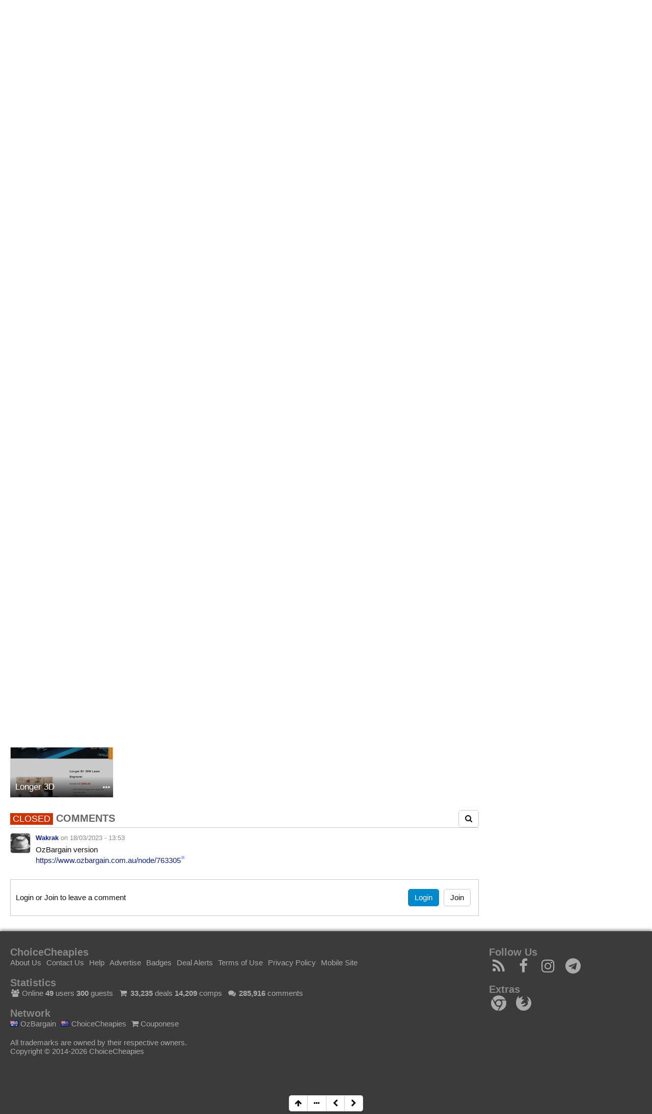

--- FILE ---
content_type: text/html; charset=utf-8
request_url: https://www.cheapies.nz/node/39592
body_size: 6637
content:
<!DOCTYPE html>
<html lang="en" prefix="og: http://ogp.me/ns# fb: http://www.facebook.com/2008/fbml">
<head>
  <meta charset="utf-8"/>
  <title>Longer RAY5 10W Laser Engraver 400mm* 400mm US$389 + US$60 Shipping / NZ$715.77 Delivered @ Longer - ChoiceCheapies</title>
      <link rel="shortcut icon" href="/themes/choicecheapies/favicon.ico"/>
  <link rel="icon" type="image/png" sizes="128x128" href="/themes/choicecheapies/logo-icon-128.png"/>
  <link rel="apple-touch-icon" type="image/png" sizes="128x128" href="/themes/choicecheapies/logo-icon-128.png"/>
  <link rel="apple-touch-icon" type="image/png" sizes="256x256" href="/themes/choicecheapies/logo-icon-256.png"/>
    <meta name="application-name" content="ChoiceCheapies"/>
<meta name="description" content="Deal: Longer RAY5 10W Laser Engraver 400mm* 400mm US$389 + US$60 Shipping / NZ$715.77 Delivered @ Longer, Store: Longer 3D, Code: WELCOME, Category: Electrical &amp; Electronics"/>
<meta name="msapplication-config" content="none"/>
<meta property="og:image" content="https://files.cheapies.nz/n/92/39592l.jpg?h=7f60f97d"/>
<meta property="og:site_name" content="ChoiceCheapies"/>
<meta property="og:title" content="Longer RAY5 10W Laser Engraver 400mm* 400mm US$389 + US$60 Shipping / NZ$715.77 Delivered @ Longer"/>
<meta property="og:type" content="article"/>
<meta property="og:url" content="https://www.cheapies.nz/node/39592"/>
<meta name="referrer" content="origin"/>
<meta name="twitter:card" content="summary"/>
<meta name="twitter:description" content="Longer has a discount on the 10W version of the Ray5 laser engraver. You can also use the discount code WELCOME to save a further US$20, bringing the final price to NZ$715.77 including …"/>
<meta name="twitter:image" content="https://files.cheapies.nz/n/92/39592l.jpg?h=7f60f97d"/>
<meta name="twitter:site" content="@cheapiesnz"/>
<meta name="twitter:title" content="Longer RAY5 10W Laser Engraver 400mm* 400mm US$389 + US$60 Shipping / &amp;#8230;"/>
  <script>OzB_vars={"ga_page":"\/node\/ozbdeal\/39592","search":"ozbdeal","ga_dimension1":"longer3d.com","comments":{"_access":false,"_depth_max":4,"_hidden":false,"_offtopic":true,"_page":0,"_pager":1},"node_lastread":-1,"nid":39592,"site_name":"ChoiceCheapies","ga_uacct":"G-SKBC7QHWCY","uid":0,"extlink_new":1,"adstype":"FUSE"};</script>
<script src="/js/plugins/jquery.min.js?ver=3.6.3"></script>
<script src="/js/plugins/htmx.min.js?ver=2.0.4"></script>
<script src="/js/ozbapp.js?ver=820"></script>
<script>OzB.initGA();</script>
<script src="/js/ozbads.js?ver=820" defer></script>
<link rel="stylesheet" media="all" type="text/css" href="/files/css/main.css?ver=820"/>
<link rel="stylesheet" media="all" type="text/css" href="/themes/choicecheapies/style.css?ver=820"/>

<script src="/js/nodeview.js?ver=820"></script>
<link rel="search" type="application/opensearchdescription+xml" title="ChoiceCheapies Search" href="/opensearch.xml" />
<link rel="canonical" href="https://www.cheapies.nz/node/39592" />
<script>OzB.onload(function() {
OzB.initCouponCode();
OzB.initSocial();
OzB.initNode();
});</script>
  <script type="application/ld+json">[{"@context":"https://schema.org","@type":"NewsArticle","image":"https://files.cheapies.nz/n/92/39592l.jpg?h=7f60f97d","publisher":{"@type":"Organization","name":"ChoiceCheapies","url":"https://www.cheapies.nz","logo":{"@type":"ImageObject","height":256,"width":256,"url":"https://www.cheapies.nz/themes/choicecheapies/logo-icon-256.png"}},"name":"Longer RAY5 10W Laser Engraver 400mm* 400mm US$389 + US$60 Shipping / NZ$715.77 Delivered @ Longer","headline":"Longer RAY5 10W Laser Engraver 400mm* 400mm US$389 + US$60 Shipping / NZ$715.77 Delivered @ Longer","datePublished":"2023-03-18T13:35:28+1300","dateModified":"2023-03-18T13:35:28+1300","mainEntityOfPage":"https://www.cheapies.nz/node/39592","keywords":["Electrical & Electronics","Laser Cutter","Laser Engraver"],"author":{"@type":"Person","name":"burni","url":"https://www.cheapies.nz/user/13858"},"discussionUrl":"https://www.cheapies.nz/node/39592#comment","commentCount":1},{"@context":"https://schema.org","@type":"BreadcrumbList","itemListElement":[{"@type":"ListItem","position":1,"name":"Deals","item":"https://www.cheapies.nz/deals"},{"@type":"ListItem","position":2,"name":"Electrical & Electronics","item":"https://www.cheapies.nz/cat/electrical-electronics"},{"@type":"ListItem","position":3,"name":"Longer RAY5 10W Laser Engraver 400mm* 400mm US$389 + US$60 Shipping / NZ$715.77 Delivered @ Longer","item":"https://www.cheapies.nz/node/39592"}]}]</script></head>
<body class="d a s">
<div id="visitor-notice"></div><header id="header">
  <div class="wrap flex">
    <div id="logo"><a href="/" title="Home"><img src="/themes/choicecheapies/logo.png" alt="ChoiceCheapies" width="175" height="41"/></a></div>
    <div id="menuwrap">
      <form action="/search/node" method="post" class="search">
        <a href="#"><i class="fa fa-caret-down"></i></a><input id="search-text" type="text" maxlength="128" name="edit[keys]" size="15" value="" class="form-text"/><button type="submit" name="op" value="Search"><i class="fa fa-search"></i></button><input type="hidden" name="edit[form_token]" value="3e86ea94d23af07497d8a6e4784e0666" /><input type="hidden" name="edit[form_id]" value="search_form" /><input id="search-extra" type="hidden" name="edit[keyspost]"/>
      </form>
      <ul id="menu">
        <li id="menu-deals" class="active" data-popupurl="/ozbapi/popup/deals?v=820-0" data-popupwidth="350"><a href="/deals">Deals</a></li>
        <li id="menu-live"><a href="/live">Live</a></li>
        <li id="menu-forums" data-popupurl="/ozbapi/popup/forum?v=820-0" data-popupwidth="350"><a href="/forum">Forums</a></li>
        <li id="menu-comps" data-popupurl="/ozbapi/popup/comps?v=820-0" data-popupwidth="300"><a href="/competition">Comps</a></li>
        <li data-popupurl="/ozbapi/popup/pages?v=820-0" data-popupwidth="250"><a href="/wiki/">Pages</a></li>
                <li id="menu-login"><a href="/user/login?destination=node/39592" onclick="OzB.showLoginDialog('Log in'); return false;">Login</a></li>
        <li id="menu-join"><a href="/user/register">Join</a></li>
              </ul>
    </div>
  </div>
</header>
<script>OzB.onload(OzB.initMenu);</script>
<header id="header2nd"><div class="wrap"><ul><li><a href="/cat/electrical-electronics" class="active shade3h">Electrical &amp; Electronics</a></li></ul></div></header><main>
    <div class="wrap"> 
    <div id="main" class="main">
            <div class="messages status">
<div class="olddeals">
  <h3>This was posted <span class="days">2 years 9 months 27 days</span> ago, and might be an out-dated deal.</h3>
    <div>Related</div>
  <ul class="ozblist">
    <li class="">
    <div class="title"><a href="/node/54417">Brother P-Touch PTH110 Label Maker (Assorted Colours) $53.99 ($3.99 after Cashback) + Shipping ($0 CC/ in-Store) @ PB Tech</a></div>
    <ul class="meta">
      <li class="votes">+60</li>
      <li class="timestamp timestamplive" data-timestamp="1767204243">01/01/2026 - 07:04</li>
      <li><i class="fa fa-comment"></i> 98</li>    </ul>
  </li>
    <li class="">
    <div class="title"><a href="/node/54114">Ladda Rechargeable Batteries – AA/AAA (4-Pack) from $12.99 + $7 Delivery ($15 Min. Spend Reqd for Del., $0 C&amp;C/ in-Store) @ IKEA</a></div>
    <ul class="meta">
      <li class="votes">+26</li>
      <li class="timestamp timestamplive" data-timestamp="1764799529">04/12/2025 - 11:05</li>
      <li><i class="fa fa-comment"></i> 24</li>    </ul>
  </li>
    <li class="">
    <div class="title"><a href="/node/54345">SCA Alkaline Batteries - AA or AAA 18 Pack - 2 for $10 + Shipping ($0 C&amp;C/ in-Store) @ Supercheap Auto</a></div>
    <ul class="meta">
      <li class="votes">+13</li>
      <li class="timestamp timestamplive" data-timestamp="1766542233">24/12/2025 - 15:10</li>
      <li><i class="fa fa-comment"></i> 9</li>    </ul>
  </li>
    <li class="">
    <div class="title"><a href="/node/54297">Tech.Inc 100W Gan 3 Port USB with Charger $59 + Shipping/C&amp;C ($0 in-Store) @ The Warehouse</a></div>
    <ul class="meta">
      <li class="votes">+10</li>
      <li class="timestamp timestamplive" data-timestamp="1766195982">20/12/2025 - 14:59</li>
      <li><i class="fa fa-comment"></i> 17</li>    </ul>
  </li>
    <li class="">
    <div class="title"><a href="/node/54508">[PRIMATE] Samsung 85&quot; QLED QEF1 4K Vision AI Smart TV (2025) $2,489 ($2,499 Non-Members) + $52.99 Shipping @ Mighty Ape</a></div>
    <ul class="meta">
      <li class="votes">+7</li>
      <li class="timestamp timestamplive" data-timestamp="1767901700">09/01/2026 - 08:48</li>
      <li><i class="fa fa-comment"></i> 10</li>    </ul>
  </li>
  </ul>
<script>OzB.fixTimestamp(document.currentScript.previousElementSibling);</script>
  </div>
</div>
<div class="messages node">
 <ul>
  <li><span class="expired">expired</span></li>
 </ul>
</div>
            <h1 id="title" data-title="Longer RAY5 10W Laser Engraver 400mm* 400mm US$389 + US$60 Shipping / NZ$715.77 Delivered @ Longer"><span class="title">Longer RAY5 10W Laser Engraver 400mm* 400mm US<em class="dollar">$389</em> + US<em class="dollar">$60</em> Shipping / NZ<em class="dollar">$715.77</em> Delivered @ Longer</span></h1>
            
      <div class="node node-ozbdeal node-page expired" id="node39592">
  
  <div class="n-left">
    <img src="https://files.cheapies.nz/g/38.jpg" alt="" width="38" height="38" class="gravatar"/>    <div class="n-vote n-deal inact" data-nid="39592"><span class="nvb voteup"><i class="fa fa-plus"></i><span>0</span></span><span class="nvb votedown"><i class="fa fa-minus"></i><span>0</span></span></div>  </div>

  <div class="n-right">
    <div class="right">
      <div class="foxshot-container"><a href="/goto/39592" rel="noopener nofollow" title="Go to https://www.longer3d.com/products/longer-ray5-10w-laser-engraver" target="_blank"><img src="https://files.cheapies.nz/n/92/39592.jpg?h=7f60f97d" alt="Longer RAY5 10W Laser Engraver 400mm* 400mm US$389 + US$60 Shipping / NZ$715.77 Delivered @ Longer"/></a></div><div class="gotodeal"><a href="/goto/39592" class="btn" rel="noopener nofollow" target="_blank">Go to Deal</a></div>    </div>
        <div class="submitted"><span class="role storerep" title="Posted by someone associated with the store">Associated</span><strong><a href="/user/13858" title="View user profile." onclick="return OzB.user_tooltip(this)">burni</a></strong> on 18/03/2023 - 13:35 <span class="via"><i class="fa fa-link"></i> <a href="/goto/39592" rel="noopener nofollow noreferrer" target="_blank">longer3d.com</a></span> <span title="Number of people that have clicked through the link" class="nodeclicks">(74 clicks)</span></div>
    <div class="content">
      <div class="couponcode" title="Coupon code - click to copy to clipboard"><i class="fa fa-shopping-cart"></i><strong>WELCOME</strong></div>      <p>Longer has a discount on the 10W version of the Ray5 laser engraver. You can also use the discount code WELCOME to save a further US$20, bringing the final price to NZ$715.77 including delivery.</p>

<p>With the full power of the 10W laser, you can engrave anodised aluminium, stainless steel or cut wood up to 2cm deep.<br />
The compressed laser spot also helps with cutting, since it means a higher power per area. When engraving, it allows for finer resolution.</p>

<ul>
<li>10W compressed spot laser with 20mm wood cutting and 30mm acrylic cutting capabilities</li>
<li>3.5&quot; Touch Screen</li>
<li>Multiple Ways for Data Transfer</li>
<li>Wi-Fi, USB cable, App and micro SD cards</li>
<li>Flame protection &amp; alarm</li>
<li>High accuracy cutting &amp; engraving: 0.06*0.06mm2 Laser Spot</li>
<li>Large working space: 400mm* 400mm(15.75&#039;&#039;* 15.75&#039;&#039;)</li>
<li>Engrave up to 1000+ Materials: Wood, Metal, Acrylic, Glass, Leather, etc.</li>
</ul>

<p>A device like this is great for various projects, hobbies such as modelmaking or individual gifts.</p>

<p>Don&#039;t forget: Always wear safety glasses.</p>
    </div>
      </div>
</div>
<div class="nodeinfo">
    <div class="node-social"><ul data-gavalue="node/39592"><li class="share-fb"><a href="https://www.facebook.com/sharer/sharer.php?u=https%3A//ozb.me/c/AIa%3Fu%3Dfb&amp;t=Longer%20RAY5%2010W%20Laser%20Engraver%20400mm%2A%20400mm%20US%24389%20%2B%20US%2460%20Shipping%20%2F%20NZ%24715.77%20Delivered%20%40%20Longer" rel="noopener nofollow" target="_blank" title="Share on Facebook"><i class="fa fa-facebook"></i></a></li><li class="share-tw"><a href="https://x.com/intent/tweet?url=https%3A//ozb.me/c/AIa%3Fu%3Dtw&amp;text=Longer%20RAY5%2010W%20Laser%20Engraver%20400mm%2A%20400mm%20US%24389%20%2B%20US%2460%20Shipping%20%2F%20NZ%24715.77%20Delivered%20%40%20Longer" rel="noopener nofollow" target="_blank" title="Share on Twitter"><svg fill="currentColor" height="1em" viewBox="0 0 21.75 21.75"><path d="M18.2048 2.25H21.5128L14.2858 10.51L22.7878 21.75H16.1308L10.9168 14.933L4.95084 21.75H1.64084L9.37084 12.915L1.21484 2.25H8.04084L12.7538 8.481L18.2048 2.25ZM17.0438 19.77H18.8768L7.04484 4.126H5.07784L17.0438 19.77Z"></path></svg></a></li><li class="share-pi"><a href="https://www.pinterest.com/pin/create/link/?url=https%3A//ozb.me/c/AIa%3Fu%3Dpi&amp;description=Longer%20RAY5%2010W%20Laser%20Engraver%20400mm%2A%20400mm%20US%24389%20%2B%20US%2460%20Shipping%20%2F%20NZ%24715.77%20Delivered%20%40%20Longer&amp;media=https%3A//files.cheapies.nz/n/92/39592l.jpg%3Fh%3D7f60f97d" rel="nofollow" target="_blank" title="Share on Pinterest"><i class="fa fa-pinterest"></i></a></li><li class="share-re"><a href="http://www.reddit.com/submit?url=https%3A//www.cheapies.nz/node/39592&amp;title=Longer%20RAY5%2010W%20Laser%20Engraver%20400mm%2A%20400mm%20US%24389%20%2B%20US%2460%20Shipping%20%2F%20NZ%24715.77%20Delivered%20%40%20Longer" rel="noopener nofollow" target="_blank" title="Share on Reddit" data-width="880"><i class="fa fa-reddit"></i></a></li><li class="share-li"><a href="https://www.linkedin.com/shareArticle?mini=true&amp;url=https%3A//ozb.me/c/AIa%3Fu%3Dli&amp;title=Longer%20RAY5%2010W%20Laser%20Engraver%20400mm%2A%20400mm%20US%24389%20%2B%20US%2460%20Shipping%20%2F%20NZ%24715.77%20Delivered%20%40%20Longer" rel="noopener nofollow" target="_blank" title="Share on LinkedIn"><i class="fa fa-linkedin"></i></a></li><li class="share-em"><a href="/cdn-cgi/l/email-protection#[base64]" target="_blank" rel="noopener nofollow" title="Email Link"><i class="fa fa-envelope"></i></a></li></ul></div></div>
<div class="nodefooter">
  <div id="ozbads-0" class="ads adsrecnode" style="height:250px" data-fuse="21737090296"></div>  <div class="nodemeta">
    <div class="taxonomy"><span class="vocab3"><a href="/cat/electrical-electronics"><i class="fa fa-tag"></i> Electrical &amp; Electronics</a></span> <span class="vocab2 flags0"><a href="/tag/laser-cutter"><i class="fa fa-tag"></i> Laser Cutter</a></span> <span class="vocab2 flags0"><a href="/tag/laser-engraver"><i class="fa fa-tag"></i> Laser Engraver</a></span></div>    <div class="links" id="links39592"><ul class="links"><li><span class="nodeexpiry expired"><i class="fa fa-calendar"></i> 25 Mar 2023 </span></li></ul></div>
      </div>
</div>
<h2 class="section" id="relatedstores">Related Stores</h2><section class="relatedstores"><article class="storeprofile" data-did="29415">
  <div class="foxshot-container"><a href="/deals/longer3d.com" rel="noopener nofollow" title="Longer 3D deals, coupons &amp; competitions"><img src="https://files.cheapies.nz/d/15/29415l.jpg?h=f189d61c" alt="Longer 3D"/></a></div>  <div class="name">Longer 3D<a href="/ozbapi/domain/29415/profile" title="Store Profile" onclick="return Tooltip.showA(this,400);"><i class="fa fa-ellipsis-h"></i></a></div>
    </article>
</section><div style="position:relative">
<h2 id="comment" class="section"><span class="tagger expired">closed</span> Comments</h2>
<div class="btngrp btngrp-tight nodesub">
    <button class="btn" onclick="OzB.toggleCommentSearch();"><i class="fa fa-search"></i></button></div>
</div>
<div id="nodecommentsearch">
  <form hx-post="/node/39592/search" hx-target="#nodecommentsearch div.searchresult">
    <input type="hidden" name="form_token" value="391007de7eb0850a05f09f2b93bd3c03"/>
    <div class="form-item">
      <input type="text" name="q" class="form-text" placeholder="Enter your keywords"/>
      <div class="description">Search through all the comments in this post.</div>
    </div>
  </form>
  <div class="searchresult">
  </div>
</div>
<ul class="comment level0"><li><div class="comment-wrap" id="comment-171509"><div class="comment" data-ts="1679100817" data-uid="9216">
  <span class="c-toggle" onclick="OzB.toggleComment(171509);"><i class="fa fa-plus-square-o"></i><i class="fa fa-minus-square-o"></i></span>
  <div class="n-left"><img src="https://files.cheapies.nz/u/16/9216-38.jpg?h=4e777373" alt="" width="38" height="38" class="gravatar"/></div>
  <div class="n-right">
    <div class="meta">
      <div class="submitted">
        <strong><a href="/user/9216" title="View user profile." onclick="return OzB.user_tooltip(this)">Wakrak</a></strong> on <span class="c-link" data-cid="171509" onclick="return OzB.commentLink(this);">18/03/2023 - 13:53</span>      </div>
            <div class="c-vote inact" data-cid="171509">
        <span class="cvc"></span>
              </div>
          </div>
    <div class="content"><p>OzBargain version<br />
<a href="https://www.ozbargain.com.au/node/763305" class="external" rel="noopener nofollow">https://www.ozbargain.com.au/node/763305</a></p>
</div>
      </div>
  </div>
</div></li></ul><div class="comment-guest">
  <span>Login or Join to leave a comment</span>
  <div class="btngrp">
    <a href="/user/login?destination=node/39592" class="btn btn-primary" onclick="OzB.showLoginDialog('Login');return false;">Login</a>
    <a href="/user/register" class="btn">Join</a>
  </div>
</div>
    </div>
        <div id="sidebar" class="sidebar">
    <div id="ozbads-1" class="ads adstop" style="height:250px" data-fuse="21737090290"></div><div class="block">
  <h3 class="blocktitle">Top Deals</h3>  <div class="blockcontent"><div class="spacer category">Active or upcoming <b>Electrical &amp; Electronics</b> deals from the last 30 days.</div><div hx-get="/ozbapi/block/ozbdeal_top?dur=30&amp;tid=13" hx-trigger="load" hx-swap="outerHTML"><div class="loading"><i class="fa fa-spinner fa-spin"></i> Loading...</div></div></div>
  </div>
<div class="block">
  <h3 class="blocktitle">New Deals</h3>  <div class="blockcontent"><div class="spacer category"><b>Electrical &amp; Electronics</b></div><div hx-get="/ozbapi/block/ozbdeal_new?tid=13" hx-trigger="load" hx-swap="outerHTML"><div class="loading"><i class="fa fa-spinner fa-spin"></i> Loading...</div></div></div>
  </div>
    </div>
      </div>
  <div id="sticky">
    <div class="btns"><div class="btngrp btngrp-tight"><a href="#" class="btn"><i class="fa fa-fw fa-arrow-up"></i></a></div></div>
      </div>
</main>
<footer id="footer">
  <div class="wrap flex">
    <div class="main">
      <section>
        <h3>ChoiceCheapies</h3>
        <ul class="links">
          <li><a href="/about">About Us</a></li>
          <li><a href="/contact">Contact Us</a></li>
          <li><a href="/wiki/help:start">Help</a></li>
          <li class="nomobile"><a href="/wiki/help:advertise">Advertise</a></li>
          <li class="nomobile"><a href="/badge">Badges</a></li>
          <li><a href="/deal-alerts">Deal Alerts</a></li>
          <li><a href="/wiki/help:terms">Terms of Use</a></li>
          <li class="nomobile"><a href="/wiki/help:privacy_policy">Privacy Policy</a></li>
                    <li><a href="/api/mobile/setfullsite?mobile=1" rel="nofollow">Mobile Site</a></li>
                  </ul>
      </section>
      <section>
        <h3>Statistics</h3>
        <ul class="links">
<li><i class="fa fa-users fa-fw"></i> Online <b>49</b> users <b>300</b> guests</li>
<li><i class="fa fa-shopping-cart fa-fw"></i> <b>33,235</b> deals <b>14,209</b> comps</li>
<li><i class="fa fa-comments fa-fw"></i> <b>285,916</b> comments</li>
</ul>
      </section>
      <section>
        <h3>Network</h3>
        <ul class="links">
          <li><a href="https://www.ozbargain.com.au/"><img src="/files/flags/au.png?v=1" alt="AU"/> OzBargain</a></li>
          <li><a href="https://www.cheapies.nz/"><img src="/files/flags/nz.png?v=1" alt="NZ"/> ChoiceCheapies</a></li>
          <li><a href="https://www.couponese.com/"><i class="fa fa-shopping-cart"></i> Couponese</a></li>
        </ul>
      </section>
      <section>All trademarks are owned by their respective owners.<br/>Copyright &copy; 2014-2026 ChoiceCheapies</section>
    </div>
    <div class="sidebar">
      <section>
        <h3>Follow Us</h3>
        <ul class="links follow">
          <li><a href="/deals/feed" title="RSS deal feed"><i class="fa fa-fw fa-rss"></i></a></li>
          <li><a href="https://www.facebook.com/choicecheapies" rel="noopener nofollow" title="Follow us on Facebook" target="_blank"><i class="fa fa-fw fa-facebook"></i></a></li>
          <li><a href="https://www.instagram.com/choicecheapies/" title="Follow us on Instagram" target="_blank" rel="noopener nofollow"><i class="fa fa-fw fa-instagram"></i></a></li>
          <li><a href="https://t.me/Cheapies_Deals" title="Follow us on Telegram" target="_blank" rel="noopener nofollow"><i class="fa fa-fw fa-telegram"></i></a></li>
        </ul>
      </section>
      <section>
        <h3 class="nomobile">Extras</h3>
        <ul class="nomobile links follow">
          <li><a href="https://chromewebstore.google.com/detail/choicecheapies/lojbmbcdpibopgkhoofnapmgooobiikj" rel="nofollow"><i class="fa fa-fw fa-chrome"></i></a></li>
          <li><a href="https://addons.mozilla.org/en-US/firefox/addon/choicecheapies/" rel="nofollow"><i class="fa fa-fw fa-firefox"></i></a></li>
        </ul>
      </section>
    </div>
  </div>
</footer>
<script data-cfasync="false" src="/cdn-cgi/scripts/5c5dd728/cloudflare-static/email-decode.min.js"></script><script>OzB.onload(function(){OzB.ads.done({"adsense":[],"slots":[{"name":"OzBargain_DetailPage_Mrec_Content","sizes":[[300,250]],"id":"ozbads-0"},{"name":"OzBargain_DetailPage_Mrec1_Right","sizes":[[300,250]],"id":"ozbads-1"}],"targeting":[["site","ChoiceCheapies"],["category","Electrical & Electronics"]]});});</script>
</body>
</html>
<!-- Timer: 0.161 sec -->

--- FILE ---
content_type: text/html; charset=utf-8
request_url: https://www.google.com/recaptcha/api2/aframe
body_size: 266
content:
<!DOCTYPE HTML><html><head><meta http-equiv="content-type" content="text/html; charset=UTF-8"></head><body><script nonce="AIj1mrghvWPtW3CxmYpITg">/** Anti-fraud and anti-abuse applications only. See google.com/recaptcha */ try{var clients={'sodar':'https://pagead2.googlesyndication.com/pagead/sodar?'};window.addEventListener("message",function(a){try{if(a.source===window.parent){var b=JSON.parse(a.data);var c=clients[b['id']];if(c){var d=document.createElement('img');d.src=c+b['params']+'&rc='+(localStorage.getItem("rc::a")?sessionStorage.getItem("rc::b"):"");window.document.body.appendChild(d);sessionStorage.setItem("rc::e",parseInt(sessionStorage.getItem("rc::e")||0)+1);localStorage.setItem("rc::h",'1768384470168');}}}catch(b){}});window.parent.postMessage("_grecaptcha_ready", "*");}catch(b){}</script></body></html>

--- FILE ---
content_type: text/plain
request_url: https://rtb.openx.net/openrtbb/prebidjs
body_size: -84
content:
{"id":"7c445d91-5929-41db-8166-995e8594772d","nbr":0}